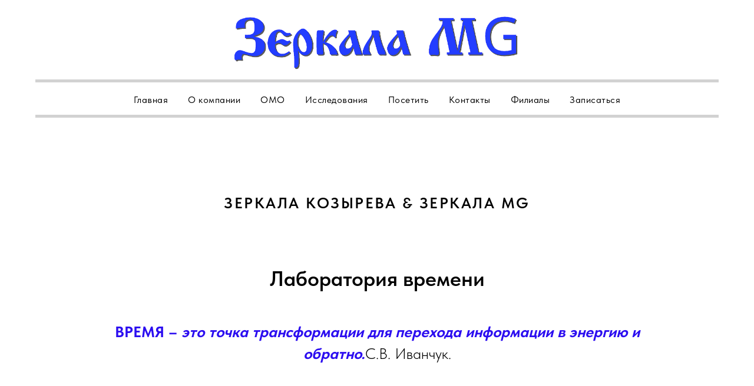

--- FILE ---
content_type: text/html; charset=UTF-8
request_url: https://zerkala-mg.ru/laboratoryoftime
body_size: 23494
content:
<!DOCTYPE html> <html> <head> <meta charset="utf-8" /> <meta http-equiv="Content-Type" content="text/html; charset=utf-8" /> <meta name="viewport" content="width=device-width, initial-scale=1.0" /> <!--metatextblock--> <title>Лаборатория времени компании Зеркала Козырева </title> <meta name="description" content="Лаборатория ВРЕМЕНИ, познание пространства времени. Зеркала Козырева, Зеркала MG." /> <meta name="keywords" content="#зеркалакозырева, #зеркалаmg, #zerkalakozyreva, #kozyrevsmirrors, #visitkozyrevsmirrors, #mgmirrorstovisit, #mgmirrors, #зеркалакозырева, #зеркалаmg, #зеркалаmegagalaxy" /> <meta property="og:url" content="https://zerkala-mg.ru/laboratoryoftime" /> <meta property="og:title" content="Лаборатория ВРЕМЕНИ" /> <meta property="og:description" content="Лаборатория ВРЕМЕНИ, познание пространства времени. Зеркала Козырева, Зеркала MG." /> <meta property="og:type" content="website" /> <meta property="og:image" content="https://static.tildacdn.com/tild6339-6639-4134-a136-653836393962/photo_2024-03-24_13-.jpg" /> <link rel="canonical" href="https://zerkala-mg.ru/laboratoryoftime"> <!--/metatextblock--> <meta name="format-detection" content="telephone=no" /> <meta http-equiv="x-dns-prefetch-control" content="on"> <link rel="dns-prefetch" href="https://ws.tildacdn.com"> <link rel="dns-prefetch" href="https://static.tildacdn.com"> <link rel="shortcut icon" href="https://static.tildacdn.com/tild3739-3636-4263-b463-653831393138/favicon.ico" type="image/x-icon" /> <link rel="apple-touch-icon" href="https://static.tildacdn.com/tild3834-3834-4762-b532-643034353166/_.png"> <link rel="apple-touch-icon" sizes="76x76" href="https://static.tildacdn.com/tild3834-3834-4762-b532-643034353166/_.png"> <link rel="apple-touch-icon" sizes="152x152" href="https://static.tildacdn.com/tild3834-3834-4762-b532-643034353166/_.png"> <link rel="apple-touch-startup-image" href="https://static.tildacdn.com/tild3834-3834-4762-b532-643034353166/_.png"> <meta name="msapplication-TileColor" content="#000000"> <meta name="msapplication-TileImage" content="https://static.tildacdn.com/tild3235-3566-4334-b264-376533626266/__2.png"> <!-- Assets --> <script src="https://neo.tildacdn.com/js/tilda-fallback-1.0.min.js" async charset="utf-8"></script> <link rel="stylesheet" href="https://static.tildacdn.com/css/tilda-grid-3.0.min.css" type="text/css" media="all" onerror="this.loaderr='y';"/> <link rel="stylesheet" href="https://static.tildacdn.com/ws/project5260457/tilda-blocks-page28267290.min.css?t=1769273447" type="text/css" media="all" onerror="this.loaderr='y';" /> <link rel="stylesheet" href="https://static.tildacdn.com/css/tilda-slds-1.4.min.css" type="text/css" media="print" onload="this.media='all';" onerror="this.loaderr='y';" /> <noscript><link rel="stylesheet" href="https://static.tildacdn.com/css/tilda-slds-1.4.min.css" type="text/css" media="all" /></noscript> <link rel="stylesheet" href="https://static.tildacdn.com/css/tilda-cards-1.0.min.css" type="text/css" media="all" onerror="this.loaderr='y';" /> <link rel="stylesheet" href="https://static.tildacdn.com/css/tilda-menusub-1.0.min.css" type="text/css" media="print" onload="this.media='all';" onerror="this.loaderr='y';" /> <noscript><link rel="stylesheet" href="https://static.tildacdn.com/css/tilda-menusub-1.0.min.css" type="text/css" media="all" /></noscript> <link rel="stylesheet" href="https://static.tildacdn.com/css/fonts-tildasans.css" type="text/css" media="all" onerror="this.loaderr='y';" /> <script nomodule src="https://static.tildacdn.com/js/tilda-polyfill-1.0.min.js" charset="utf-8"></script> <script type="text/javascript">function t_onReady(func) {if(document.readyState!='loading') {func();} else {document.addEventListener('DOMContentLoaded',func);}}
function t_onFuncLoad(funcName,okFunc,time) {if(typeof window[funcName]==='function') {okFunc();} else {setTimeout(function() {t_onFuncLoad(funcName,okFunc,time);},(time||100));}}function t_throttle(fn,threshhold,scope) {return function() {fn.apply(scope||this,arguments);};}</script> <script src="https://static.tildacdn.com/js/jquery-1.10.2.min.js" charset="utf-8" onerror="this.loaderr='y';"></script> <script src="https://static.tildacdn.com/js/tilda-scripts-3.0.min.js" charset="utf-8" defer onerror="this.loaderr='y';"></script> <script src="https://static.tildacdn.com/ws/project5260457/tilda-blocks-page28267290.min.js?t=1769273447" charset="utf-8" async onerror="this.loaderr='y';"></script> <script src="https://static.tildacdn.com/js/tilda-lazyload-1.0.min.js" charset="utf-8" async onerror="this.loaderr='y';"></script> <script src="https://static.tildacdn.com/js/tilda-slds-1.4.min.js" charset="utf-8" async onerror="this.loaderr='y';"></script> <script src="https://static.tildacdn.com/js/hammer.min.js" charset="utf-8" async onerror="this.loaderr='y';"></script> <script src="https://static.tildacdn.com/js/tilda-video-1.0.min.js" charset="utf-8" async onerror="this.loaderr='y';"></script> <script src="https://static.tildacdn.com/js/tilda-video-processor-1.0.min.js" charset="utf-8" async onerror="this.loaderr='y';"></script> <script src="https://static.tildacdn.com/js/tilda-cards-1.0.min.js" charset="utf-8" async onerror="this.loaderr='y';"></script> <script src="https://static.tildacdn.com/js/tilda-menusub-1.0.min.js" charset="utf-8" async onerror="this.loaderr='y';"></script> <script src="https://static.tildacdn.com/js/tilda-menu-1.0.min.js" charset="utf-8" async onerror="this.loaderr='y';"></script> <script src="https://static.tildacdn.com/js/tilda-skiplink-1.0.min.js" charset="utf-8" async onerror="this.loaderr='y';"></script> <script src="https://static.tildacdn.com/js/tilda-events-1.0.min.js" charset="utf-8" async onerror="this.loaderr='y';"></script> <script type="text/javascript">window.dataLayer=window.dataLayer||[];</script> <!-- Google Tag Manager --> <script type="text/javascript">(function(w,d,s,l,i){w[l]=w[l]||[];w[l].push({'gtm.start':new Date().getTime(),event:'gtm.js'});var f=d.getElementsByTagName(s)[0],j=d.createElement(s),dl=l!='dataLayer'?'&l='+l:'';j.async=true;j.src='https://www.googletagmanager.com/gtm.js?id='+i+dl;f.parentNode.insertBefore(j,f);})(window,document,'script','dataLayer','GTM-5HQ7FD8');</script> <!-- End Google Tag Manager --> <!-- VK Pixel Code --> <script type="text/javascript" data-tilda-cookie-type="advertising">setTimeout(function(){!function(){var t=document.createElement("script");t.type="text/javascript",t.async=!0,t.src="https://vk.com/js/api/openapi.js?161",t.onload=function(){VK.Retargeting.Init("VK-RTRG-1392662-5BKZh"),VK.Retargeting.Hit()},document.head.appendChild(t)}();},2000);</script> <!-- End VK Pixel Code --> <script type="text/javascript">(function() {if((/bot|google|yandex|baidu|bing|msn|duckduckbot|teoma|slurp|crawler|spider|robot|crawling|facebook/i.test(navigator.userAgent))===false&&typeof(sessionStorage)!='undefined'&&sessionStorage.getItem('visited')!=='y'&&document.visibilityState){var style=document.createElement('style');style.type='text/css';style.innerHTML='@media screen and (min-width: 980px) {.t-records {opacity: 0;}.t-records_animated {-webkit-transition: opacity ease-in-out .2s;-moz-transition: opacity ease-in-out .2s;-o-transition: opacity ease-in-out .2s;transition: opacity ease-in-out .2s;}.t-records.t-records_visible {opacity: 1;}}';document.getElementsByTagName('head')[0].appendChild(style);function t_setvisRecs(){var alr=document.querySelectorAll('.t-records');Array.prototype.forEach.call(alr,function(el) {el.classList.add("t-records_animated");});setTimeout(function() {Array.prototype.forEach.call(alr,function(el) {el.classList.add("t-records_visible");});sessionStorage.setItem("visited","y");},400);}
document.addEventListener('DOMContentLoaded',t_setvisRecs);}})();</script></head> <body class="t-body" style="margin:0;"> <!--allrecords--> <div id="allrecords" class="t-records" data-hook="blocks-collection-content-node" data-tilda-project-id="5260457" data-tilda-page-id="28267290" data-tilda-page-alias="laboratoryoftime" data-tilda-formskey="6cddc8452fb802b0772a201e65260457" data-tilda-lazy="yes" data-tilda-root-zone="com" data-tilda-ts="y" data-tilda-project-country="RU"> <!--header--> <header id="t-header" class="t-records" data-hook="blocks-collection-content-node" data-tilda-project-id="5260457" data-tilda-page-id="26171665" data-tilda-formskey="6cddc8452fb802b0772a201e65260457" data-tilda-lazy="yes" data-tilda-root-zone="com" data-tilda-ts="y" data-tilda-project-country="RU"> <div id="rec422425022" class="r t-rec t-rec_pt_0 t-rec_pb_0" style="padding-top:0px;padding-bottom:0px; " data-animationappear="off" data-record-type="462"> <!-- T462 --> <div id="nav422425022marker"></div> <div id="nav422425022" class="t462 t462__positionstatic " style=" " data-bgcolor-hex="" data-bgcolor-rgba="" data-navmarker="nav422425022marker" data-appearoffset="" data-bgopacity-two="" data-menushadow="" data-menushadow-css="" data-bgopacity="1" data-menu-items-align="center" data-menu="yes"> <div class="t462__maincontainer t462__c12collumns"> <div class="t462__topwrapper" style="height:140px;"> <div class="t462__logowrapper"> <div class="t462__logowrapper2"> <div style="display: block;"> <a href="https://zerkala-mg.ru/kozyrevmirrors"> <img class="t462__imglogo t462__imglogomobile"
src="https://static.tildacdn.com/tild3365-6261-4937-b431-386166663934/noroot.png"
imgfield="img"
style="max-width: 500px; width: 500px;"
alt="Зеркала Козырева"> </a> </div> </div> </div> </div> <div class="t462__linewrapper2"> <div class="t462__linewrapper"> <hr
class="t462__horizontalline t-divider" data-divider-fieldset="color,bordersize,opacity"
style="margin: 0 20px 0 20px; background-color:#222222; height:5px; opacity:0.2;"> </div> </div> <div class="t462__bottomwrapper t462__menualign_center" style="padding: 0 20px; "> <nav class="t462__listwrapper"> <ul role="list" class="t462__list t-menu__list"> <li class="t462__list_item"
style="padding:0 15px 0 0;"> <a class="t-menu__link-item"
href="https://zerkala-mg.ru/" data-menu-submenu-hook="" data-menu-item-number="1">
Главная
</a> </li> <li class="t462__list_item"
style="padding:0 15px;"> <a class="t-menu__link-item"
href="/megagalaxy" data-menu-submenu-hook="" data-menu-item-number="2">
О компании
</a> </li> <li class="t462__list_item"
style="padding:0 15px;"> <a class="t-menu__link-item"
href="/omo" data-menu-submenu-hook="" data-menu-item-number="3">
ОМО
</a> </li> <li class="t462__list_item"
style="padding:0 15px;"> <a class="t-menu__link-item"
href=""
aria-expanded="false" role="button" data-menu-submenu-hook="link_sub4_422425022" data-menu-item-number="4">
Исследования
</a> <div class="t-menusub" data-submenu-hook="link_sub4_422425022" data-submenu-margin="15px" data-add-submenu-arrow=""> <div class="t-menusub__menu"> <div class="t-menusub__content"> <ul role="list" class="t-menusub__list"> <li class="t-menusub__list-item t-name t-name_xs"> <a class="t-menusub__link-item t-name t-name_xs"
href="https://zerkala-mg.ru/researches" data-menu-item-number="4">Исследования</a> </li> <li class="t-menusub__list-item t-name t-name_xs"> <a class="t-menusub__link-item t-name t-name_xs"
href="https://zerkala-mg.ru/doklad" data-menu-item-number="4">Доклады</a> </li> </ul> </div> </div> </div> </li> <li class="t462__list_item"
style="padding:0 15px;"> <a class="t-menu__link-item"
href=""
aria-expanded="false" role="button" data-menu-submenu-hook="link_sub5_422425022" data-menu-item-number="5">
Посетить
</a> <div class="t-menusub" data-submenu-hook="link_sub5_422425022" data-submenu-margin="15px" data-add-submenu-arrow=""> <div class="t-menusub__menu"> <div class="t-menusub__content"> <ul role="list" class="t-menusub__list"> <li class="t-menusub__list-item t-name t-name_xs"> <a class="t-menusub__link-item t-name t-name_xs"
href="https://zerkala-mg.ru/rulevisit"
target="_blank" data-menu-item-number="5">Правила посещения</a> </li> <li class="t-menusub__list-item t-name t-name_xs"> <a class="t-menusub__link-item t-name t-name_xs"
href="https://zerkala-mg.ru/security"
target="_blank" data-menu-item-number="5">Безопасность</a> </li> <li class="t-menusub__list-item t-name t-name_xs"> <a class="t-menusub__link-item t-name t-name_xs"
href="https://zerkala-mg.ru/price"
target="_blank" data-menu-item-number="5">Прайс</a> </li> <li class="t-menusub__list-item t-name t-name_xs"> <a class="t-menusub__link-item t-name t-name_xs"
href="https://zerkala-mg.ru/methods"
target="_blank" data-menu-item-number="5">Методики</a> </li> <li class="t-menusub__list-item t-name t-name_xs"> <a class="t-menusub__link-item t-name t-name_xs"
href="https://zerkala-mg.ru/video"
target="_blank" data-menu-item-number="5">Отзывы</a> </li> <li class="t-menusub__list-item t-name t-name_xs"> <a class="t-menusub__link-item t-name t-name_xs"
href="https://n997064.yclients.com/company/925796/select-services?o=s13986695"
target="_blank" data-menu-item-number="5">Записаться</a> </li> <li class="t-menusub__list-item t-name t-name_xs"> <a class="t-menusub__link-item t-name t-name_xs"
href="https://zerkala-mg.ru/buy"
target="_blank" data-menu-item-number="5">Купить зеркала</a> </li> </ul> </div> </div> </div> </li> <li class="t462__list_item"
style="padding:0 15px;"> <a class="t-menu__link-item"
href="https://zerkala-mg.ru/contactus" data-menu-submenu-hook="" data-menu-item-number="6">
Контакты
</a> </li> <li class="t462__list_item"
style="padding:0 15px;"> <a class="t-menu__link-item"
href=""
aria-expanded="false" role="button" data-menu-submenu-hook="link_sub7_422425022" data-menu-item-number="7">
Филиалы
</a> <div class="t-menusub" data-submenu-hook="link_sub7_422425022" data-submenu-margin="15px" data-add-submenu-arrow=""> <div class="t-menusub__menu"> <div class="t-menusub__content"> <ul role="list" class="t-menusub__list"> <li class="t-menusub__list-item t-name t-name_xs"> <a class="t-menusub__link-item t-name t-name_xs"
href="https://zerkala-mg.com/"
target="_blank" data-menu-item-number="7"> Москва</a> </li> <li class="t-menusub__list-item t-name t-name_xs"> <a class="t-menusub__link-item t-name t-name_xs"
href="https://zerkala-mg.com/almaty"
target="_blank" data-menu-item-number="7">Алматы</a> </li> <li class="t-menusub__list-item t-name t-name_xs"> <a class="t-menusub__link-item t-name t-name_xs"
href="https://zerkala-mg.com/anapa"
target="_blank" data-menu-item-number="7">Анапа</a> </li> <li class="t-menusub__list-item t-name t-name_xs"> <a class="t-menusub__link-item t-name t-name_xs"
href="https://zerkala-mg.com/barnaul"
target="_blank" data-menu-item-number="7">Барнаул</a> </li> <li class="t-menusub__list-item t-name t-name_xs"> <a class="t-menusub__link-item t-name t-name_xs"
href="http://zerkala-mg.com/vladimir"
target="_blank" data-menu-item-number="7">Владимир</a> </li> <li class="t-menusub__list-item t-name t-name_xs"> <a class="t-menusub__link-item t-name t-name_xs"
href="https://zerkala-mg.com/gelendzhik"
target="_blank" data-menu-item-number="7">Геленджик</a> </li> <li class="t-menusub__list-item t-name t-name_xs"> <a class="t-menusub__link-item t-name t-name_xs"
href="https://zerkala-mg.com/ekaterinburg"
target="_blank" data-menu-item-number="7">Екатеринбург</a> </li> <li class="t-menusub__list-item t-name t-name_xs"> <a class="t-menusub__link-item t-name t-name_xs"
href="https://zerkala-mg.com/kaluga"
target="_blank" data-menu-item-number="7">Калуга</a> </li> <li class="t-menusub__list-item t-name t-name_xs"> <a class="t-menusub__link-item t-name t-name_xs"
href="https://zerkala-mg.com/kislovodsk"
target="_blank" data-menu-item-number="7">Кисловодск</a> </li> <li class="t-menusub__list-item t-name t-name_xs"> <a class="t-menusub__link-item t-name t-name_xs"
href="https://zerkala-mg.com/krasnodar"
target="_blank" data-menu-item-number="7">Краснодар</a> </li> <li class="t-menusub__list-item t-name t-name_xs"> <a class="t-menusub__link-item t-name t-name_xs"
href="https://zerkala-mg.com/krasnoyarsk"
target="_blank" data-menu-item-number="7">Красноярск</a> </li> <li class="t-menusub__list-item t-name t-name_xs"> <a class="t-menusub__link-item t-name t-name_xs"
href="https://zerkala-mg.com/krasnayapolyana"
target="_blank" data-menu-item-number="7">Красная поляна</a> </li> <li class="t-menusub__list-item t-name t-name_xs"> <a class="t-menusub__link-item t-name t-name_xs"
href="" data-menu-item-number="7">Люберцы</a> </li> <li class="t-menusub__list-item t-name t-name_xs"> <a class="t-menusub__link-item t-name t-name_xs"
href="https://zerkala-mg.com/makhachkala"
target="_blank" data-menu-item-number="7">Махачкала</a> </li> <li class="t-menusub__list-item t-name t-name_xs"> <a class="t-menusub__link-item t-name t-name_xs"
href="https://zerkala-mg.com/minsk"
target="_blank" data-menu-item-number="7">Минск</a> </li> <li class="t-menusub__list-item t-name t-name_xs"> <a class="t-menusub__link-item t-name t-name_xs"
href="https://zerkala-mg.com/nizhniynovgorod"
target="_blank" data-menu-item-number="7">Нижний Новгород</a> </li> <li class="t-menusub__list-item t-name t-name_xs"> <a class="t-menusub__link-item t-name t-name_xs"
href="https://zerkala-mg.com/novosibirsk"
target="_blank" data-menu-item-number="7">Новосибирск</a> </li> <li class="t-menusub__list-item t-name t-name_xs"> <a class="t-menusub__link-item t-name t-name_xs"
href="https://zerkala-mg.com/odintsovo"
target="_blank" data-menu-item-number="7">Одинцово</a> </li> <li class="t-menusub__list-item t-name t-name_xs"> <a class="t-menusub__link-item t-name t-name_xs"
href="https://zerkala-mg.com/omsk"
target="_blank" data-menu-item-number="7">Омск</a> </li> <li class="t-menusub__list-item t-name t-name_xs"> <a class="t-menusub__link-item t-name t-name_xs"
href="https://zerkala-mg.com/samara"
target="_blank" data-menu-item-number="7">Самара</a> </li> <li class="t-menusub__list-item t-name t-name_xs"> <a class="t-menusub__link-item t-name t-name_xs"
href="https://zerkala-mg.com/tver"
target="_blank" data-menu-item-number="7">Тверь</a> </li> <li class="t-menusub__list-item t-name t-name_xs"> <a class="t-menusub__link-item t-name t-name_xs"
href="https://zerkala-mg.com/tomsk"
target="_blank" data-menu-item-number="7">Томск</a> </li> <li class="t-menusub__list-item t-name t-name_xs"> <a class="t-menusub__link-item t-name t-name_xs"
href="https://zerkala-mg.com/tyumen"
target="_blank" data-menu-item-number="7">Тюмень</a> </li> <li class="t-menusub__list-item t-name t-name_xs"> <a class="t-menusub__link-item t-name t-name_xs"
href="https://zerkala-mg.com/habarovsk"
target="_blank" data-menu-item-number="7">Хабаровск</a> </li> <li class="t-menusub__list-item t-name t-name_xs"> <a class="t-menusub__link-item t-name t-name_xs"
href="https://zerkala-mg.com/yaroslavl"
target="_blank" data-menu-item-number="7">Ярославль</a> </li> <li class="t-menusub__list-item t-name t-name_xs"> <a class="t-menusub__link-item t-name t-name_xs"
href="https://zerkala-mg.com/spb"
target="_blank" data-menu-item-number="7">Санкт Петербург</a> </li> <li class="t-menusub__list-item t-name t-name_xs"> <a class="t-menusub__link-item t-name t-name_xs"
href="https://zerkala-mg.com/astana"
target="_blank" data-menu-item-number="7">Астана</a> </li> </ul> </div> </div> </div> </li> <li class="t462__list_item"
style="padding:0 0 0 15px;"> <a class="t-menu__link-item"
href="https://n997064.yclients.com/company/925796/select-services?o=s13986695" data-menu-submenu-hook="" data-menu-item-number="8">
Записаться
</a> </li> </ul> </nav> </div> <div class="t462__linewrapper2"> <div class="t462__linewrapper"> <hr
class="t462__horizontalline t-divider" data-divider-fieldset="color,bordersize,opacity"
style="margin: 0 20px 0 20px; background-color:#222222; height:5px; opacity:0.2;"> </div> </div> </div> </div> <style>@media screen and (max-width:980px){#rec422425022 .t462__leftcontainer{padding:20px;}}@media screen and (max-width:980px){#rec422425022 .t462__imglogo{padding:20px 0;}}</style> <script>t_onReady(function() {t_onFuncLoad('t_menu__highlightActiveLinks',function() {t_menu__highlightActiveLinks('.t462__list_item a');});});t_onFuncLoad('t_menu__setBGcolor',function() {window.addEventListener('resize',t_throttle(function() {t_menu__setBGcolor('422425022','.t462__list_item a');}));});t_onReady(function() {t_onFuncLoad('t_menu__setBGcolor',function() {t_menu__setBGcolor('422425022','.t462__list_item a');});t_onFuncLoad('t_menu__interactFromKeyboard',function() {t_menu__interactFromKeyboard('422425022');});});</script> <style>#rec422425022 .t-menu__link-item{-webkit-transition:color 0.3s ease-in-out,opacity 0.3s ease-in-out;transition:color 0.3s ease-in-out,opacity 0.3s ease-in-out;}#rec422425022 .t-menu__link-item.t-active:not(.t978__menu-link){color:#000000 !important;}#rec422425022 .t-menu__link-item:not(.t-active):not(.tooltipstered):hover{color:#d8d2d2 !important;}#rec422425022 .t-menu__link-item:not(.t-active):not(.tooltipstered):focus-visible{color:#d8d2d2 !important;}@supports (overflow:-webkit-marquee) and (justify-content:inherit){#rec422425022 .t-menu__link-item,#rec422425022 .t-menu__link-item.t-active{opacity:1 !important;}}</style> <style>#rec422425022{--menusub-text-color:#000000;--menusub-bg:#fff;--menusub-shadow:none;--menusub-radius:0;--menusub-border:none;--menusub-width:150px;--menusub-transition:0.3s ease-in-out;}@media screen and (max-width:980px){#rec422425022 .t-menusub__menu .t-menusub__link-item,#rec422425022 .t-menusub__menu .t-menusub__innermenu-link{color:var(--menusub-text-color) !important;}#rec422425022 .t-menusub__menu .t-menusub__link-item.t-active{color:var(--menusub-text-color) !important;}#rec422425022 .t-menusub__menu .t-menusub__list-item:has(.t-active){background-color:var(--menusub-hover-bg);}}@media screen and (max-width:980px){#rec422425022 .t-menusub__menu-wrapper{background-color:var(--menusub-bg) !important;border-radius:var(--menusub-radius) !important;border:var(--menusub-border) !important;box-shadow:var(--menusub-shadow) !important;overflow:auto;max-width:var(--mobile-max-width);}#rec422425022 .t-menusub__menu-wrapper .t-menusub__content{background-color:transparent !important;border:none !important;box-shadow:none !important;border-radius:0 !important;margin-top:0 !important;}}</style> <script>t_onReady(function() {setTimeout(function(){t_onFuncLoad('t_menusub_init',function() {t_menusub_init('422425022');});},500);});</script> <style> #rec422425022 a.t-menu__link-item{font-size:16px;letter-spacing:0.5px;color:#000000;}</style> </div> <div id="rec422425247" class="r t-rec t-rec_pb_0" style="padding-bottom:0px; " data-animationappear="off" data-record-type="602"> <!-- T602 --> <div class="t602"> <div class="t602__indicator" style="background:#ffffff;top:3px;"></div> </div> <script>t_onReady(function() {t_onFuncLoad('t602_init',function() {t602_init('422425247');});});</script> </div> </header> <!--/header--> <div id="rec617206468" class="r t-rec t-rec_pt_120 t-rec_pb_90" style="padding-top:120px;padding-bottom:90px; " data-record-type="60"> <!-- T050 --> <div class="t050"> <div class="t-container t-align_center"> <div class="t-col t-col_10 t-prefix_1"> <div class="t050__uptitle t-uptitle t-uptitle_sm" field="subtitle"><div style="font-size: 26px;" data-customstyle="yes">Зеркала Козырева &amp; Зеркала MG</div></div> <h1 class="t050__title t-title t-title_xxl" field="title"><div style="font-size: 36px;" data-customstyle="yes">Лаборатория времени</div></h1> <div class="t050__descr t-descr t-descr_xxl" field="descr"><strong style="color: rgb(44, 14, 240);">ВРЕМЯ – <em>это точка трансформации для перехода информации в энергию и обратно.</em></strong>С.В. Иванчук.</div> </div> </div> </div> <style> #rec617206468 .t050__uptitle{text-transform:uppercase;}</style> </div> <div id="rec456699597" class="r t-rec t-rec_pt_30 t-rec_pb_15" style="padding-top:30px;padding-bottom:15px;background-color:#e8cce0; " data-record-type="182" data-bg-color="#e8cce0"> <!-- T167 --> <div class="t167"> <div class="t-container"> <div class="t-prefix_2 t-col t-col_10"> <div class="t-col t-col_5 t167__imgblock" itemscope itemtype="http://schema.org/ImageObject"> <meta itemprop="image" content="https://static.tildacdn.com/tild3937-6237-4030-a363-333535363036/____-_.jpg"><meta itemprop="caption" content="Пространство и время. Зеркала Козырева."> <img class="t167__img t-img"
src="https://thb.tildacdn.com/tild3937-6237-4030-a363-333535363036/-/empty/____-_.jpg" data-original="https://static.tildacdn.com/tild3937-6237-4030-a363-333535363036/____-_.jpg"
imgfield="img" data-tu-max-width="920" data-tu-max-height="920"
alt="Пространство и время. Зеркала Козырева."> <div class="t167__imgdescr t-descr" field="imgdescr" itemprop="description">Пространство и время, понятия первичные.</div> </div> <div class="t-col t-col_8" style="margin:0; float:none; display:inherit;"> <div field="text" class="t167__text t-text t-text_md"><div style="line-height:26px;" data-customstyle="yes"><p style="text-align: center;"><strong style="font-family: Georgia; font-size: 26px;"><em>Пространство и время, </em></strong></p><p style="text-align: center;"><strong style="font-family: Georgia; font-size: 26px;"><em>понятия первичные.</em></strong></p><br /><em style="font-size: 18px; font-family: Georgia;">В общефилософском смысле пространство и время суть формы существования материи.</em><br /><br /><em style="font-size: 18px; font-family: Georgia;">Простейшим понятием, относящимся к пространству и времени, является точка пространства, рассматриваемая в определенный момент времени.</em><br /><br /><em style="font-size: 18px; font-family: Georgia;"><span class="ql-cursor">﻿</span>Чтобы «отметить» точку в пространстве, нужно поместить туда материальное тело достаточно малых размеров. Положение этого тела может быть задано только по отношению к другим материальным телам, ибо никакой «вросшей в пространство» и независимой от материальных тел градусной сетки не существует.</em></div></div> </div> </div> </div> </div> <style> #rec456699597 .t167__imgdescr{text-transform:uppercase;}</style> </div> <div id="rec1354418791" class="r t-rec t-rec_pt_60 t-rec_pb_60" style="padding-top:60px;padding-bottom:60px; " data-record-type="106"> <!-- T004 --> <div class="t004"> <div class="t-container "> <div class="t-col t-col_12 "> <div field="text" class="t-text t-text_md "><div style="font-size: 32px;" data-customstyle="yes"><p style="text-align: center;"><strong>Вазген Геворкян. Время - Энергия. Как работают СПИРАЛЬНЫЕ Зеркала MG во взаимодействии со временем </strong></p></div></div> </div> </div> </div> </div> <div id="rec1354417161" class="r t-rec t-rec_pt_90 t-rec_pb_90" style="padding-top:90px;padding-bottom:90px; " data-record-type="4"> <!-- t121 --> <div class="t121"> <center> <div class="t-width t-width_10"> <div class="t121__wrap-video"> <div class="t-video-lazyload" data-videolazy-load="false" data-blocklazy-id="1354417161" data-videolazy-type="vkvideo" data-videolazy-id="https://vk.com/video-189895512_456239590" data-videolazy-height="540px"> </div> <style>#rec1354417161 .t-video-lazyload{height:540px;}</style> </div> </div> </center> </div> <script type="text/javascript">t_onReady(function() {t_onFuncLoad('t121_init',function() {t121_init('1354417161');});});</script> </div> <div id="rec765518827" class="r t-rec t-rec_pt_90 t-rec_pb_90" style="padding-top:90px;padding-bottom:90px; " data-record-type="248"> <!-- T220 --> <div class="t220"> <div class="t-container "> <div class="t-col t-col_12 "> <div class="t220__textwrapper" style="background-color:#f5f5f5;"> <div style=""> <h2 class="t220__title t-heading t-heading_sm" field="title">Время – загадка мироздания</h2> <div field="text" class="t220__text t-text t-text_md ">Т<span style="line-height: 18px; font-family: Georgia; font-size: 14px;">ысячелетия проходят, а что есть время – остается неизвестным. </span><br /><span style="line-height: 18px; font-family: Georgia; font-size: 14px;">Вряд ли имеется другое такое понятие, в отношении которого сосуществовали бы столь различные и даже взаимоисключающие представления. Вот некоторые из распространенных представлений о времени.</span><br /><ul><li data-list="bullet"><span style="line-height: 18px; font-family: Georgia; font-size: 14px;">Время не существует; оно есть только субъективное ощущение.</span></li><li data-list="bullet"><span style="line-height: 18px; font-family: Georgia; font-size: 14px;">Время – объективная реальность, являющаяся, как и пространство, формой бытия материи.</span></li><li data-list="bullet"><span style="line-height: 18px; font-family: Georgia; font-size: 14px;">Время – лишь удобный способ описания движения тел и происходящих в мире процессов.</span></li><li data-list="bullet"><span style="line-height: 18px; font-family: Georgia; font-size: 14px;">Время – причина движения тел и протекающих процессов.</span></li><li data-list="bullet"><span style="line-height: 18px; font-family: Georgia; font-size: 14px;">Время абсолютно, оно ни от чего не зависит и одинаково для всех систем.</span></li><li data-list="bullet"><span style="line-height: 18px; font-family: Georgia; font-size: 14px;">Время относительно, оно свое для каждой системы.</span></li><li data-list="bullet"><span style="line-height: 18px; font-family: Georgia; font-size: 14px;">Время – мера строго повторяемых (циклических) процессов, которые реализуются только в неизменяющихся системах.</span></li><li data-list="bullet"><span style="line-height: 18px; font-family: Georgia; font-size: 14px;">Время – мера изменчивости систем; в неизменяющихся системах время не течет.</span></li><li data-list="bullet"><span style="line-height: 18px; font-family: Georgia; font-size: 14px;">Время обратимо (поскольку базисные уравнения физики не меняются при изменении знака времени).</span></li><li data-list="bullet"><span style="line-height: 18px; font-family: Georgia; font-size: 14px;">Время существенно необратимо (ибо весь человеческий опыт свидетельствует, что будущее отличается от прошлого, и что кинофильм, пущенный в обратную сторону, во многом не реалистичен).</span></li><li data-list="bullet"><span style="line-height: 18px; font-family: Georgia; font-size: 14px;">Время может быть математически описано как скалярная переменная величина, одинаковым образом меняющаяся во всех точках трехмерного физического пространства.</span></li><li data-list="bullet"><span style="line-height: 18px; font-family: Georgia; font-size: 14px;">Время может быть описано как одно из направлений в четырехмерном многообразии, именуемом пространством-временем, причем это направление, вообще говоря, свое для каждой физической системы.</span></li></ul><span style="line-height: 18px; font-family: Georgia; font-size: 14px;">В общем, ситуация вокруг проблемы времени ныне остается такой же, какой она была еще несколько веков назад. Ее хорошо иллюстрируют слова, приписываемые блаженному Августину, которые звучат примерно так: </span><strong style="line-height: 18px; font-family: Georgia; font-size: 14px;">«Пока я не думаю о времени, я знаю, что есть время, но как только я задумываюсь о нем, я перестаю понимать, что такое время».</strong><br /><span style="line-height: 18px; font-family: Georgia; font-size: 14px;">Ситуация, связанная с понятием времени, осложняется еще и тем обстоятельством, что это понятие широко используется представителями самых разных областей знания (биологами, геологами, историками, филологами, психологами), при этом многие авторы вкладывают в понятие времени свой собственный смысл, зачастую не утруждая себя разъяснением того, что же они понимают под термином «время».</span><br /><span style="line-height: 18px; font-family: Georgia; font-size: 14px;">Рассмотрим некоторые базисные положения, касающиеся времени, которые основаны на достижениях философии и физики, – наук, где проблема времени исследуется наиболее глубоко и подробно.Большинство известных представлений о времени укладываются в две принципиально разные концепции времени – реляционную и субстанциональную. Различаются эти концепции трактовкой взаимоотношения времени и физической материи (к последней относятся вещество и физические поля).Согласно реляционной концепции, в природе нет никакого времени самого по себе, а время – это всего лишь отношение или система отношений между физическими событиями, иначе говоря, время есть специфическое проявление свойств физических тел и происходящих с ними изменений. </span><br /><span style="line-height: 18px; font-family: Georgia; font-size: 14px;">Другая концепция – субстанциональная – наоборот, предполагает, что время представляет собой самостоятельное явление природы, как бы особого рода субстанцию, существующую наряду с пространством, веществом и физическими полями. </span><br /><span style="line-height: 18px; font-family: Georgia; font-size: 14px;">Реляционная концепция времени обычно связывается с именами Аристотеля, Г. В. Лейбница, А. Эйнштейна. Наиболее яркими выразителями субстанциональной концепции времени являются Демокрит, И. Ньютон и из современных ученых – Н. А. Козырев.</span><br /><span style="line-height: 18px; font-family: Georgia; font-size: 14px;">С философской позиции обе концепции времени подробно проанализированы в монографии Молчанова. В этой монографии показано, что каждая из концепций обладает своими достоинствами и недостатками, но при современной степени их разработанности ни одна не описывает всех свойств времени.</span><br /><span style="line-height: 18px; font-family: Georgia; font-size: 14px;">В связи с этим сделан вывод, что никакая из концепций не имеет преимущества перед другой (хотя отмечается все же, что субстанциональная концепция более адекватна материалистическому миропониманию). С позиции физики анализ реляционной и субстанциональной концепций времени проведен в одной из моих статей. В ней сделано заключение о том, что современная физика, включая теорию относительности, также не дает основания для предпочтения какой-либо из этих концепций.</span><br /><span style="line-height: 18px; font-family: Georgia; font-size: 14px;">Между тем, целый ряд принципиальных вопросов, связанных с временем, остается без ответа. Поэтому обе концепции времени нуждаются в дальнейшей проработке. Отметим трудности, стоящие на пути развития этих концепций.</span><br /><span style="line-height: 18px; font-family: Georgia; font-size: 14px;">Сложность построения физической теории времени на основе реляционной концепции состоит в следующем. Поскольку реляционная концепция предполагает, что время полностью определяется физической материей, то в рамках такой теории время должно выражаться через какие-то характеристики процессов, происходящих в физических системах. Но тогда само понятие процесса должно быть определено до введения представления о времени и независимо от него. Однако трудно представить себе, как можно сформулировать определение процесса без обращения к понятию времени, в частности, без использования таких характеристик процесса, как его продолжительность или скорость его протекания. Заметим, что аналогичная ситуация возникла бы и при разработке реляционной концепции пространства. Тут потребовалось бы сформулировать определение физической системы до введения представления о пространстве, то есть без упоминания даже такой простейшей характеристики системы, как ее пространственный размер. Совершенно не ясно, как это можно сделать.</span><br /><span style="line-height: 18px; font-family: Georgia; font-size: 14px;">Существенное затруднение при построении физической теории времени на базе субстанциональной концепции заключается в необходимости ответить на вопрос: «Каким образом временнáя субстанция передает свои свойства физической материи?».</span><br /><span style="line-height: 18px; font-family: Georgia; font-size: 14px;">Автору настоящей статьи не известны работы, в которых успешно преодолевалась бы упомянутая выше трудность, стоящая на пути развития реляционной концепции времени. Исследователи, придерживающиеся такой концепции, как правило, сосредоточивают внимание на описании способов измерения времени и не выясняют детально сущности самого явления времени. </span><br /><strong style="line-height: 18px; font-family: Georgia; font-size: 14px;">Напомним, что термин «время» имеет два разных смысла.</strong><span style="line-height: 18px; font-family: Georgia; font-size: 14px;"> Он обозначает, с одной стороны, определенное явление природы – время-явление, а, с другой стороны, некоторую количественную характеристику этого явления – время-параметр. Поскольку часы, как всякий физический прибор, есть элемент физической материи, то представляется вполне естественным, что может быть построена теория, в которой показания часов, устанавливающие значения времени-параметра, выражаются через какие-то свойства физической материи. Однако даже успешное построение такой теории (которую можно назвать реляционной теорией часов или же реляционной теорией времени-параметра) не означает обязательно справедливости реляционной концепции времени, так как эта теория ничего не говорит о сущности времени-явления. Подчеркнем, повторяя сказанное в статье Левича, что умение измерять какую-либо величину еще не служит гарантией понимания природы описываемого ею физического явления.</span><br /><span style="line-height: 18px; font-family: Georgia; font-size: 14px;">Особенно наглядно это иллюстрирует пример с явлением теплоты: температура тел прекрасно измерялась с помощью термометра как во времена признания существования теплорода, так и после создания молекулярно-кинетической теории вещества. Таким образом, можно утверждать, что реальных успехов в развитии физической теории времени на основе реляционной концепции пока что не достигнуто.В противоположность этому в разработке субстанциональной концепции времени в последние десятилетия наметилось определенное продвижение. </span><br /><strong style="line-height: 18px; font-family: Georgia; font-size: 14px;">Оно связано прежде всего с именем петербургского астрофизика Николая Александровича Козырева (1908–1983).</strong><span style="line-height: 18px; font-family: Georgia; font-size: 14px;"> </span><br /><span style="line-height: 18px; font-family: Georgia; font-size: 14px;">Занимаясь проблемой происхождения звездной энергии, Н. А. Козырев выдвинул гипотезу о наличии у времени наряду с длительностью также других свойств – свойств, благодаря которым время активно воздействует на события мира.Ученый назвал эти свойства физическими или активными, а теорию, описывающую их, причинной механикой (такое название обусловлено тем, что по представлениям ученого физические свойства времени проявляются в причинно-следственных связях).Н. А. Козырев проделал большую теоретическую и экспериментальную работу в развитие своей гипотезы и дополнил ее циклом астрономических наблюдений. Основные результаты этих исследований изложены им в двух десятках публикаций, в большинстве вошедших в сборник избранных трудов ученого.</span><br /><span style="line-height: 18px; font-family: Georgia; font-size: 14px;">К сожалению, Н. А. Козырев не успел завершить разработку своей теории. Ученый указал возможный путь изучения времени и сам прошел значительную его часть. Дальнейшее продвижение по пути, намеченному Н. А. Козыревым, осуществляют последователи ученого. В частности, в одной из моих работ в развитие идей Н. А. Козырева введено представление о пространственно-временной субстанции. Последняя представляет собой четырехмерное многообразие, обладающее геометрией псевдоевклидова пространства Минковского (благодаря этому она удовлетворяет всем положениям теории относительности). Кроме того, субстанция наделена определенными физическими свойствами. В данной модели предполагается, что вещество и поля, образующие наш мир, являются не самостоятельными физическим реальностями, а специфическими структурами такой субстанции (типа сгущений, вихрей и т. п.), в целом же наш мир есть одиночная волна наподобие солитона, распространяющаяся сквозь субстанцию в направлении от прошлого к будущему.</span><br /><span style="line-height: 18px; font-family: Georgia; font-size: 14px;">В рамках данной модели сформулированный выше вопрос о том, каким образом временнáя субстанция передает свои свойства физической материи, разрешается сразу же: поскольку вещество и поля представляют собой особые состояния самой субстанции, то никакой специальной передачи свойств от субстанции к веществу и полям вообще не требуется – эти объекты уже исходно имеют общие с ней свойства. В такой модели получают ясный смысл понятия течения времени и его направленности, легко доказывается утверждение о симметрии мира, аналогичное известной CPT-теореме квантовой теории поля, удается показать, что наблюдающиеся зеркальная асимметрия мира и асимметрия его по отношению к частицам и античастицам могут быть следствиями воздействия на мир пространственно-временной субстанции.Развитием указанных представлений явилось построение модели электрона как структуры, образованной такой субстанцией. Эта модель в точности описывает электромагнитное поле произвольно движущегося заряда (причем без применения уравнений Максвелла).К настоящему времени многие результаты теоретических, лабораторных и астрономических исследований Н. А. Козырева нашли подтверждение и развитие в работах других специалистов, использовавших различные подходы. Некоторые из этих работ опубликованы в коллективной монографии и в двух специальных выпусках журнала «Galilean Electrodynamics».</span><br /><span style="line-height: 18px; font-family: Georgia; font-size: 14px;">Изучению феномена времени посвящена работа Российского междисциплинарного семинара по темпорологии, постоянно действующего на базе Московского государственного университета (руководитель семинара А. П. Левич; материалы семинара размещены в компьютерной сети: </span><a href="https://www.chronos.msu.ru/SEMINAR/rindex.htm#" style="line-height: 18px; font-family: Georgia; font-size: 14px;">www.chronos.msu.ru/SEMINAR/rindex.htm</a><span style="line-height: 18px; font-family: Georgia; font-size: 14px;">).</span><br /><span style="line-height: 18px; font-family: Georgia; font-size: 14px;">Растущий в последние годы поток сообщений об исследованиях, разрабатывающих идеи Н. А. Козырева, свидетельствует о перспективности основанного этим выдающимся ученым направления изучения времени. </span><br /><strong style="line-height: 18px; font-family: Georgia; font-size: 14px;">Вместе с тем, следует признать, что многие проблемы, касающиеся времени, пока еще не решены, и время по-прежнему остается тайной мироздания.</strong></div> </div> </div> </div> </div> </div> </div> <div id="rec852069710" class="r t-rec t-rec_pt_90 t-rec_pb_90" style="padding-top:90px;padding-bottom:90px; " data-record-type="4"> <!-- t121 --> <div class="t121"> <center> <div class="t-width t-width_10"> <div class="t121__wrap-video"> <div class="t-video-lazyload" data-videolazy-load="false" data-blocklazy-id="852069710" data-videolazy-type="rutube" data-videolazy-id="d473b79bfad4efd74461599ee8e71166" data-videolazy-height="540px"> </div> <style>#rec852069710 .t-video-lazyload{height:540px;}</style> </div> </div> </center> </div> <script type="text/javascript">t_onReady(function() {t_onFuncLoad('t121_init',function() {t121_init('852069710');});});</script> </div> <div id="rec765519244" class="r t-rec t-rec_pt_60 t-rec_pb_60" style="padding-top:60px;padding-bottom:60px; " data-record-type="61"> <!-- T051 --> <div class="t051"> <div class="t-container"> <div class="t-col t-col_12 "> <div class="t051__text t-text t-text_md" field="text"><div style="font-size: 16px;" data-customstyle="yes"><p style="text-align: left;"><span style="font-family: Arial;">Николай Александрович Козырев также разрабатывал свою причинную механику (теорию физических свойств времени) долгие годы. </span></p><p style="text-align: left;"><span style="font-family: Arial;">Он еще в довоенные годы поставил перед собой задачу объяснить природу звездной энергии.Н. А. Козырев, как астроном и астрофизик, был хорошо знаком со всеми имевшимися тогда астрономическими данными. На основании детального их анализа он пришел к выводу, </span><strong style="font-family: Arial;">что внутри звезд нет источников энергии.</strong><span style="font-family: Arial;"> </span></p><p style="text-align: left;"><span style="font-family: Arial;">Это он доказал в своей докторской диссертации, которую защитил в апреле 1947 года, через четыре месяца после выхода из 10-ти летнего заключения</span></p><br /><p style="text-align: left;"><span style="font-family: Arial;">Диссертация так и называется: </span><strong style="font-family: Arial;">«Теория внутреннего строения звезд как основа исследования природы звездной энергии». </strong><span style="font-family: Arial;">Кратко результаты диссертации опубликованы в 1948 году в «Вестнике Ленинградского университета», где на нескольких страницах идея очень ясно изложена. Полностью диссертация опубликована двумя частями в 1948 и 1951 годах в «Известиях Крымской астрофизической обсерватории». </span></p><p style="text-align: left;"><span style="font-family: Arial;">Подчеркну, что сделанный Козыревым вывод об отсутствии внутри звезд источников энергии, – не субъективное мнение ученого, а результат строгого расчета, который базируется на модели звезды, построенной ученым на основе анализа всей совокупности известных в то время астрономических данных.</span></p><p style="text-align: left;"><span style="font-family: Arial;">ВОПРОС:</span><strong style="font-family: Arial;"> А звезды все-таки изучаются только по спектральному анализу? Потому что нет же других методов изучения?</strong></p><p style="text-align: left;"><span style="font-family: Arial;">ОТВЕТ: Естественно, звезды изучаются на основе анализа их излучений. При этом исследуется излучение звезд в разных длинах электромагнитных волн, а не только в зоне видимого света. Другой связи, помимо излучения, у нас с ними нет. В настоящее время еще пытаются ловить гравитационные волны, но пока что полученные результаты мало информативны. Так вот, на основании наблюдательных данных, анализируя их, Николай Александрович пришел к выводу, что звезды светят так, как будто они просто остывают. Они излучают столько энергии, сколько могут излучить. Так было бы, если бы они были вначале нагреты, а потом остывали. Вот, к примеру, вы нагрели утюг на углях, как раньше это делали, поставили на стол, и он постепенно остывает и излучает тепло. Дело в том, что если бы внутри звезд был источник энергии, то зависимость между светимостью, массой и радиусом у стационарных звезд отличалась бы от наблюдаемой.</span></p><p style="text-align: left;"><strong>ВОПРОС</strong><strong style="font-family: Arial;">: То есть звезда – это реально просто остывающее тело?</strong></p><p style="text-align: left;"><span style="font-family: Arial;">ОТВЕТ: Звезды излучают так, как будто они просто остывают, чего быть не может потому, что они тогда давно бы уже все потухли.</span></p><p style="text-align: left;"><strong style="font-family: Arial;">ВОПРОС: Вот это и есть тот самый парадокс!</strong></p><p style="text-align: left;"><span style="font-family: Arial;">ОТВЕТ: Даже если бы звезды были намного горячее, скажем, на миллионы градусов, то время остывания было бы значительно больше, но все равно не на те миллиарды лет, которые они существуют.</span></p><p style="text-align: left;"><span style="font-family: Arial;">Доказанное Н. А. Козыревым отсутствие внутри звезд источников энергии означает, что звезды черпают энергию извне. </span></p><p style="text-align: left;"><strong style="font-family: Arial;">Откуда же берется эта энергия?</strong><span style="font-family: Arial;"> </span></p><p style="text-align: left;"><span style="font-family: Arial;">Козырев рассуждал следующим образом. Поскольку звезды светят везде во Вселенной, то, значит, источник этой энергии должен быть столь же всеобщим, как сама Вселенная. Самое общее, что есть во Вселенной, – это пространство и время. Поэтому ученый высказал гипотезу, что источником энергии звезд служит текущее Время, а звезды перерабатывают эту энергию в электромагнитное излучение. Много лет ученый разрабатывал свою гипотезу, проводил лабораторные опыты и астрономические наблюдения. </span></p><p style="text-align: left;"><span style="font-family: Arial;">В результате им была создана причинная механика (теория физических свойств времени).</span></p><br /><p style="text-align: left;">Источник: https://russculture.ru/2024/05/11/lavrentii-shihobalov-o-fundamentalnoi-nauke/</p></div></div> </div> </div> </div> </div> <div id="rec673701837" class="r t-rec t-rec_pt_90 t-rec_pb_90" style="padding-top:90px;padding-bottom:90px; " data-record-type="259"> <!-- T230 --> <div class="t230"> <div class="t-container"> <div class="t-col t-col_6"> <div class="t230__text t-text t-text_md"
field="text"> <div style="font-size: 16px;" data-customstyle="yes"><span style="font-family: Georgia;">Коллега Влаиль Петровича Казначеева - </span><strong style="font-family: Georgia;">Анна Мокшанцева</strong><span style="font-family: Georgia;"> поведала простым языком историю и концепцию взаимодействия и взаимосвязи времени как объекта.</span><br /><br /><span style="font-family: Georgia;">Зеркало Козырева — конструкция, представляющая собой металлические, обычно из алюминиевых сплавов, поверхности, часто цилиндрической формы.</span><br /><span style="font-family: Georgia;">По мнению исследователей паранормальных явлений в пространстве такого зеркала изменяется течение времени, а помещённые туда люди могут испытывать аномальные психофизические ощущения.</span><br /><span style="font-family: Georgia;">Конструкция названа по имени советского астрофизика Николая Козырева, автора Причинной механики. Термин «Зеркало Козырева» был введён в употребление уже после смерти Н. А. Козырева академиком Влаилем Казначеевым.</span><br /><span style="font-family: Georgia;">Сегодня зеркала Козырева находят применение в области нетрадиционных экспериментов.</span></div> </div> </div> <div class="t-col t-col_6"> <div class="t230__video-content"> <div class="t230__wrap-video"> <div class="t-video-lazyload" data-videolazy-load="false" data-blocklazy-id="673701837" data-videolazy-type="rutube" data-videolazy-id="b68eacd431c10db67ae5e4850a7ab96a"> </div> </div> <div class="t230__video-title t-descr" field="imgtitle">Анна МОКШАНЦЕВА</div> <div class="t230__video-descr t-descr" field="imgdescr"><div style="font-size: 18px;" data-customstyle="yes"><span style="font-family: TildaSans;">Время и Зеркала Козырева. Где взаимосвязи?</span></div></div> </div> </div> </div> </div> <script type="text/javascript">t_onReady(function() {t_onFuncLoad('t230_init',function() {t230_init('673701837');});});</script> </div> <div id="rec456699598" class="r t-rec t-rec_pt_15" style="padding-top:15px; " data-record-type="215"> <a name="about" style="font-size:0;"></a> </div> <div id="rec456699600" class="r t-rec t-rec_pt_0 t-rec_pb_0" style="padding-top:0px;padding-bottom:0px; " data-record-type="215"> <a name="service" style="font-size:0;"></a> </div> <div id="rec457272676" class="r t-rec t-rec_pt_0 t-rec_pb_0" style="padding-top:0px;padding-bottom:0px; " data-record-type="278"> <!-- t257 --> <div class="t257"> <div class="t-container"> <div class="t-row"> <div class="t-col t-col_12 "> <div class="t257__wrapper" style="background:#ededed;"> <div class="t257__icon" style="color: #c4c4c4;">“</div> <div class="t257__text t-text t-text_md" field="text"><div style="font-size:18px;" data-customstyle="yes"><span style="font-family: Georgia;">Пока что время - явно выдуманная единица.</span></div></div> <div class="t257__author t-text" field="authorname"><strong>—</strong> Чижевский А.Л. Беседа о времени / "Невтон", № 1, 2001, с. 9</div> </div> </div> </div> </div> </div> <style> #rec457272676 .t257__text{font-size:18px;line-height:1;color:#171515;padding-top:1px;padding-bottom:1px;}#rec457272676 .t257__author{font-size:14px;line-height:1;padding-top:1px;padding-bottom:1px;}</style> </div> <div id="rec457273272" class="r t-rec t-rec_pt_15 t-rec_pb_0" style="padding-top:15px;padding-bottom:0px; " data-record-type="278"> <!-- t257 --> <div class="t257"> <div class="t-container"> <div class="t-row"> <div class="t-col t-col_12 "> <div class="t257__wrapper" style="background:#ededed;"> <div class="t257__icon" style="color: #c4c4c4;">“</div> <div class="t257__text t-text t-text_md" field="text"><div style="font-size:18px;" data-customstyle="yes"><span style="font-family: Georgia;">В нынешнем естествознании время – исходное и неопределяемое понятие.</span></div></div> <div class="t257__author t-text" field="authorname"><strong>—</strong> Левич А. П. Время в бытии естественных систем // Анализ систем на пороге XXI века. М.: Интеллект, 1997. С. 48–59.</div> </div> </div> </div> </div> </div> <style> #rec457273272 .t257__text{font-size:18px;line-height:1;padding-top:1px;padding-bottom:1px;}#rec457273272 .t257__author{font-size:14px;line-height:1;padding-top:1px;padding-bottom:1px;}</style> </div> <div id="rec457273774" class="r t-rec t-rec_pt_15 t-rec_pb_0" style="padding-top:15px;padding-bottom:0px; " data-record-type="278"> <!-- t257 --> <div class="t257"> <div class="t-container"> <div class="t-row"> <div class="t-col t-col_12 "> <div class="t257__wrapper" style="background:#ededed;"> <div class="t257__icon" style="color: #c4c4c4;">“</div> <div class="t257__text t-text t-text_md" field="text"><div style="font-size:18px;" data-customstyle="yes"><span style="font-family: Georgia;">Что такое время? Время не существует; время есть цифры, время (это) есть: отношение бытия к небытию.</span></div></div> <div class="t257__author t-text" field="authorname"><strong>—</strong> Достоевский Ф.М., «Преступление и наказание». Цитирование Р.Г. Назиров Глава II. ВРЕМЯ В РОМАНАХ ДОСТОЕВСКОГО. С 18.</div> </div> </div> </div> </div> </div> <style> #rec457273774 .t257__text{font-size:18px;line-height:1;padding-top:1px;padding-bottom:1px;}#rec457273774 .t257__author{font-size:14px;line-height:1;padding-top:1px;padding-bottom:1px;}</style> </div> <div id="rec457274255" class="r t-rec t-rec_pt_15 t-rec_pb_0" style="padding-top:15px;padding-bottom:0px; " data-record-type="278"> <!-- t257 --> <div class="t257"> <div class="t-container"> <div class="t-row"> <div class="t-col t-col_12 "> <div class="t257__wrapper" style="background:#ededed;"> <div class="t257__icon" style="color: #c4c4c4;">“</div> <div class="t257__text t-text t-text_md" field="text"><div style="font-size:18px;" data-customstyle="yes"><span style="font-family: Georgia;">Что такое время – не знает никто, однако измерять его люди научились.</span></div></div> <div class="t257__author t-text" field="authorname"><strong>—</strong> Гумилев Л. Н. Этногенез и биосфера Земли. Ленинград: Гидрометиздат, 1990. С. 96.</div> </div> </div> </div> </div> </div> <style> #rec457274255 .t257__text{font-size:18px;line-height:1;padding-top:1px;padding-bottom:1px;}#rec457274255 .t257__author{font-size:14px;line-height:1;padding-top:1px;padding-bottom:1px;}</style> </div> <div id="rec456699601" class="r t-rec t-rec_pt_45 t-rec_pb_15" style="padding-top:45px;padding-bottom:15px;background-color:#f2f2f2; " data-animationappear="off" data-record-type="686" data-bg-color="#f2f2f2"> <!-- t686 --> <div class="t686" data-tile-ratio="0.83333333333333"> <div class="t-section__container t-container t-container_flex"> <div class="t-col t-col_12 "> <div
class="t-section__title t-title t-title_xs t-align_center t-margin_auto"
field="btitle">
Исследования ВРЕМЕНИ
</div> <div
class="t-section__descr t-descr t-descr_xl t-align_center t-margin_auto"
field="bdescr"> <em style="background-color: rgb(255, 255, 255);">"Время - самое драгоценное из всех средств."</em> </div> </div> </div> <style>.t-section__descr {max-width:560px;}#rec456699601 .t-section__title {margin-bottom:40px;}#rec456699601 .t-section__descr {margin-bottom:90px;}@media screen and (max-width:960px) {#rec456699601 .t-section__title {margin-bottom:20px;}#rec456699601 .t-section__descr {margin-bottom:60px;}}</style> <div class="t686__container t-card__container t-container" data-columns-in-row="3"> <div class="t-card__col t-card__col_withoutbtn t-col t-col_4 t-align_center "> <div class="t686__table" style="height:300px;"> <div class="t686__cell t-align_center t-valign_middle"> <div class="t686__bg t686__animation_fast t686__bg_animated t-bgimg" data-original="https://static.tildacdn.com/tild3034-3166-4538-b465-663561356566/__.jpg"
bgimgfield="li_img__1509721207453"
style="background-image:url('https://thb.tildacdn.com/tild3034-3166-4538-b465-663561356566/-/resizeb/20x/__.jpg');"
role="img" aria-label="ИНФОРМАЦИЯ. ЗЕРКАЛА КОЗЫРЕВА" itemscope itemtype="http://schema.org/ImageObject"> <meta itemprop="image" content="https://static.tildacdn.com/tild3034-3166-4538-b465-663561356566/__.jpg"><meta itemprop="caption" content="ИНФОРМАЦИЯ. ЗЕРКАЛА КОЗЫРЕВА"> </div> <div class="t686__overlay t686__animation_fast" style="background-image: linear-gradient(to bottom, rgba(37,43,0,0.50), rgba(97,34,0,0.50));"></div> <div class="t686__textwrapper t686__animation_fast "> <div class="t686__textwrapper__content"> <div class="t686__inner-wrapper"> <div class="t-card__title t-name t-name_xl" field="li_title__1509721207453">
ИНФОРМАЦИЯ
</div> </div> </div> </div> </div> </div> </div> <div class="t-card__col t-card__col_withoutbtn t-col t-col_4 t-align_center "> <div class="t686__table" style="height:300px;"> <div class="t686__cell t-align_center t-valign_middle"> <div class="t686__bg t686__animation_fast t686__bg_animated t-bgimg" data-original="https://static.tildacdn.com/tild3866-6663-4232-b339-383231663933/__.jpg"
bgimgfield="li_img__1494497749748"
style="background-image:url('https://thb.tildacdn.com/tild3866-6663-4232-b339-383231663933/-/resizeb/20x/__.jpg');"
role="img" aria-label="РЕСУРС. ЗЕРКАЛА КОЗЫРЕВА" itemscope itemtype="http://schema.org/ImageObject"> <meta itemprop="image" content="https://static.tildacdn.com/tild3866-6663-4232-b339-383231663933/__.jpg"><meta itemprop="caption" content="РЕСУРС. ЗЕРКАЛА КОЗЫРЕВА"> </div> <div class="t686__overlay t686__animation_fast" style="background-image: linear-gradient(to bottom, rgba(37,43,0,0.50), rgba(97,34,0,0.50));"></div> <div class="t686__textwrapper t686__animation_fast "> <div class="t686__textwrapper__content"> <div class="t686__inner-wrapper"> <div class="t-card__title t-name t-name_xl" field="li_title__1494497749748">
РЕСУРС
</div> </div> </div> </div> </div> </div> </div> <div class="t-card__col t-card__col_withoutbtn t-col t-col_4 t-align_center "> <div class="t686__table" style="height:300px;"> <div class="t686__cell t-align_center t-valign_middle"> <div class="t686__bg t686__animation_fast t686__bg_animated t-bgimg" data-original="https://static.tildacdn.com/tild6361-3366-4839-b537-656335303635/__.jpg"
bgimgfield="li_img__1494498239096"
style="background-image:url('https://thb.tildacdn.com/tild6361-3366-4839-b537-656335303635/-/resizeb/20x/__.jpg');"
role="img" aria-label="ЭНЕРГИЯ. ЗЕРКАЛА КОЗЫРЕВА" itemscope itemtype="http://schema.org/ImageObject"> <meta itemprop="image" content="https://static.tildacdn.com/tild6361-3366-4839-b537-656335303635/__.jpg"><meta itemprop="caption" content="ЭНЕРГИЯ. ЗЕРКАЛА КОЗЫРЕВА"> </div> <div class="t686__overlay t686__animation_fast" style="background-image: linear-gradient(to bottom, rgba(37,43,0,0.50), rgba(97,34,0,0.50));"></div> <div class="t686__textwrapper t686__animation_fast "> <div class="t686__textwrapper__content"> <div class="t686__inner-wrapper"> <div class="t-card__title t-name t-name_xl" field="li_title__1494498239096">
ЭНЕРГИЯ
</div> </div> </div> </div> </div> </div> </div> </div> </div> <script type="text/javascript">t_onReady(function() {t_onFuncLoad('t686_init',function() {t686_init('456699601');});});</script> </div> <div id="rec540424277" class="r t-rec t-rec_pt_90 t-rec_pb_90" style="padding-top:90px;padding-bottom:90px; " data-record-type="239"> <!-- T210 --> <div class="t210"> <div class="t-container"> <div class="t-col t-col_10 t-prefix_2"> <div class="t-col t-col_5 t210__descrblock"> <div class="t-divider t210__line" style=""></div> <div class="t210__descr t-text-impact t-text-impact_sm" field="descr"><div style="font-size: 18px;" data-customstyle="yes"><strong style="font-family: Georgia; background-color: rgb(255, 255, 255);">Время - это самый дорогой ресурс в нашем мире, потому что его нельзя вернуть или восстановить. То что было вчера уже никак не вернуть, а это ведь наше время. Оно прошло и его нет, и с каждой секундой его остается всё меньше и меньше.</strong></div></div> </div> <div class="t-col t-col_8" style="margin:0; float:none; display:inherit;"> <div class="t210__text t-text t-text_md" field="text"><strong style="font-weight: 500;">Научитесь ценить свое время. </strong><br /><strong style="font-weight: 500;">Оно рано или поздно закончится. </strong><br /><strong style="font-weight: 500;">Тратьте каждую секунду своей жизни с пользой. </strong><br /><br /><strong style="font-weight: 500;">Время это ваш лучший капитал для инвестиций. </strong><br /><strong style="font-weight: 500;">Инвестируйте его грамотно, и не тратьте его на разную ерунду. То что ты делаешь сегодня определяет то каким ты будешь завтра.</strong></div> </div> </div> </div> </div> </div> <div id="rec600742219" class="r t-rec t-rec_pt_120 t-rec_pb_135" style="padding-top:120px;padding-bottom:135px;background-color:#efefef; " data-animationappear="off" data-record-type="650" data-bg-color="#efefef"> <!-- T650 --> <div class="t650"> <div class="t-section__container t-container t-container_flex"> <div class="t-col t-col_12 "> <div
class="t-section__title t-title t-title_xs t-align_center t-margin_auto"
field="btitle">
Концепции времени
</div> </div> </div> <style>.t-section__descr {max-width:560px;}#rec600742219 .t-section__title {margin-bottom:90px;}#rec600742219 .t-section__descr {}@media screen and (max-width:960px) {#rec600742219 .t-section__title {margin-bottom:75px;}}</style> <div class="t650__container t-card__container t-container" data-columns-in-row="3" style=""> <div class="t-card__col t-col t-col_4 t-align_left"> <div class="t650__inner-col" style="background-color:#ffffff;"> <div class="t650__text"> <div class="t-card__title t-name t-name_lg t650__bottommargin" field="li_title__1489140981614"> <a
href="https://www.mega-galaxy.pro/f/koncepciya_vremeni_v_filosofii_abergsona.pdf"
class="t-card__link"
id="cardtitle1_600742219"
aria-labelledby="cardtitle1_600742219 cardbtn1_600742219">
В философии А.Бергсона 
</a> </div> <div class="t-card__descr t-text t-text_sm" field="li_descr__1489140981614"> <div style="line-height:16px;" data-customstyle="yes"><span style="font-size: 14px; font-family: TildaSans;">Новиков Юрий Юрьевич, доктор философии, декан факультета Института Русского предпринимательства, руководитель отдела Института ноосферных исследований и разработок Международного экологического фонда, исполнительный директор Российско-французского проекта «Ноосферный мост», член бюро секции «Философские проблемы ноосферы» Российского философского общества.</span> </div> </div> </div> <div class="t650__btn-container"> <div class="t-card__btntext-wrapper"> <div
class="t-btntext t-btntext_type_button t-btntext_xs t-card__btn-text"
type="button"
id="cardbtn1_600742219" data-lid="1489140981614"><span class="t-btntext__text">Подробнее...</span> <style>#rec600742219 .t-btntext.t-btntext_type_button {color:#ff8562;--border-width:0px;border-style:none !important;box-shadow:none !important;font-weight:400;transition-duration:0.2s;transition-property:background-color,color,border-color,box-shadow,opacity,transform,gap;transition-timing-function:ease-in-out;}</style></div> </div> </div> </div> </div> <div class="t-card__col t-col t-col_4 t-align_left"> <div class="t650__inner-col" style="background-color:#ffffff;"> <div class="t650__text"> <div class="t-card__title t-name t-name_lg t650__bottommargin" field="li_title__1489140989639"> <a
href="https://www.mega-galaxy.pro/f/vremya_i_chelovek.pdf"
class="t-card__link"
id="cardtitle2_600742219"
aria-labelledby="cardtitle2_600742219 cardbtn2_600742219">
ВРЕМЯ И ЧЕЛОВЕК
</a> </div> <div class="t-card__descr t-text t-text_sm" field="li_descr__1489140989639"> <div style="font-size:14px;line-height:16px;" data-customstyle="yes"><span style="font-family: TildaSans;">В тематический сборник «Время и человек (Человек в пространстве концептуальных времен)» включены работы философов и ученых, проводящих исследования в области изучения проблемы времени в философии и науке. Сборник адресован, прежде всего, ученым и философам, работающим в данных направлениях, а также всем читателям, интересующимся современным состоянием работ по изучению проблемы времени.</span></div> </div> </div> <div class="t650__btn-container"> <div class="t-card__btntext-wrapper"> <div
class="t-btntext t-btntext_type_button t-btntext_xs t-card__btn-text"
type="button"
id="cardbtn2_600742219" data-lid="1489140989639"><span class="t-btntext__text">Подробнее...</span> <style>#rec600742219 .t-btntext.t-btntext_type_button {color:#ff8562;--border-width:0px;border-style:none !important;box-shadow:none !important;font-weight:400;transition-duration:0.2s;transition-property:background-color,color,border-color,box-shadow,opacity,transform,gap;transition-timing-function:ease-in-out;}</style></div> </div> </div> </div> </div> <div class="t-card__col t-col t-col_4 t-align_left"> <div class="t650__inner-col" style="background-color:#ffffff;"> <div class="t650__text"> <div class="t-card__title t-name t-name_lg t650__bottommargin" field="li_title__1489140994564"> <a
href="https://www.mega-galaxy.pro/f/interpretaciya_koncepcii_vremeni.pdf"
class="t-card__link"
id="cardtitle3_600742219"
aria-labelledby="cardtitle3_600742219 cardbtn3_600742219">
КОНЦЕПЦИЯ ВРЕМЕНИ Н. А. КОЗЫРЕВА
</a> </div> <div class="t-card__descr t-text t-text_sm" field="li_descr__1489140994564"> <div style="font-size:14px;line-height:16px;" data-customstyle="yes"><span style="font-family: TildaSans;">Обзор работ Н. А. Козырева и его последователей выполнен с позиции субстанциональной концепции времени. Обзор содержит описание опытов по детектированию гипотетического «потока времени» с помощью крутильных весов, резисторов, фотоэлементов, пьезоэлементов, ртутных термометров, термопары, химических реакций, неупругого взаимодействия твердых тел, гироскопов, микроорганизмов, высших растений.</span></div> </div> </div> <div class="t650__btn-container"> <div class="t-card__btntext-wrapper"> <div
class="t-btntext t-btntext_type_button t-btntext_xs t-card__btn-text"
type="button"
id="cardbtn3_600742219" data-lid="1489140994564"><span class="t-btntext__text">Подробнее...</span> <style>#rec600742219 .t-btntext.t-btntext_type_button {color:#ff8562;--border-width:0px;border-style:none !important;box-shadow:none !important;font-weight:400;transition-duration:0.2s;transition-property:background-color,color,border-color,box-shadow,opacity,transform,gap;transition-timing-function:ease-in-out;}</style></div> </div> </div> </div> </div> </div> </div> <script type="text/javascript">t_onReady(function() {t_onFuncLoad('t650_init',function() {t650_init('600742219');});});</script> <style>#rec600742219 .t650__inner-col {box-shadow:0px 0px 10px rgba(0,0,0,0.1);}</style> <style>#rec600742219 .t650 .t650__inner-col:hover,#rec600742219 .t650 .t-focusable .t650__inner-col,#rec600742219 .t650 .t-card__col_btnfocusable .t650__inner-col {box-shadow:0px 10px 10px rgba(0,0,0,0.1) !important;}</style> <style> #rec600742219 .t650__inner-col{border-radius:5px;}</style> </div> <div id="rec592255623" class="r t-rec t-rec_pt_105 t-rec_pb_105" style="padding-top:105px;padding-bottom:105px; " data-record-type="1061"> <!-- T1061 --> <div class="t1061" data-display-changed="true"> <div class="t-container t-container_flex"> <div class="t-col t-col_6"> <div class="t1061__wrap-video"> <div class="t-video-lazyload" data-videolazy-load="false" data-blocklazy-id="592255623" data-videolazy-type="youtube" data-videolazy-id="slIYq9IybFo"> </div> </div> </div> <div class="t-col t-col_6"> <div class="t1061__wrap-video"> <div class="t-video-lazyload" data-videolazy-load="false" data-blocklazy-id="592255623" data-videolazy-type="youtube" data-videolazy-id="ZtD-uNc_mL8"> </div> </div> </div> </div> </div> <script type="text/javascript">t_onReady(function() {t_onFuncLoad('t1061_init',function() {t1061_init('592255623');});});</script> </div> <div id="rec456699604" class="r t-rec" style=" " data-record-type="215"> <a name="contact" style="font-size:0;"></a> </div> <!--footer--> <footer id="t-footer" class="t-records" data-hook="blocks-collection-content-node" data-tilda-project-id="5260457" data-tilda-page-id="26200058" data-tilda-formskey="6cddc8452fb802b0772a201e65260457" data-tilda-lazy="yes" data-tilda-root-zone="com" data-tilda-ts="y" data-tilda-project-country="RU"> <div id="rec422846217" class="r t-rec t-rec_pt_45 t-rec_pb_45" style="padding-top:45px;padding-bottom:45px;background-color:#ebebeb; " data-animationappear="off" data-record-type="977" data-bg-color="#ebebeb"> <!-- t977 --> <div class="t977"> <div class="t-container t-align_left t977__wrapper"> <div class="t977__col t977__col_left"> <a class="t977__logo-link" href="https://zerkala-kozyreva.ru/" target="_blank"> <img class="t977__logo t-img"
src="https://thb.tildacdn.com/tild6634-6436-4065-b133-376361653634/-/empty/__2.png" data-original="https://static.tildacdn.com/tild6634-6436-4065-b133-376361653634/__2.png"
imgfield="img"
alt="Зеркало Козырева"> </a> <div class="t977__text t-text" style="margin-top: 30px;" field="text"><div style="font-size: 16px;" data-customstyle="yes"><p style="text-align: left;"><strong style="color: rgb(18, 17, 17); font-family: Georgia;">Зеркала MG</strong><span style="color: rgb(18, 17, 17); font-family: Georgia;"> #</span><span style="font-family: Georgia;">Зеркала Козырева#</span></p><strong style="color: rgb(237, 14, 14); font-family: TildaSans; font-size: 16px;">© Иванчук С. В. 2014 </strong><br /><p style="text-align: left;"><strong style="color: rgb(237, 14, 14); font-family: TildaSans; font-size: 16px;">Авторское право № 946114</strong></p><p style="text-align: left;"><strong style="color: rgb(237, 14, 14); font-family: TildaSans; font-size: 16px;">Авторское право № 946116</strong></p></div></div> </div> <div class="t977__col_center t977__menu"> <div class="t977__col-inner t977__col-inner_small"> <div class="t977__descr t-descr" field="descr"><div style="font-size:14px;" data-customstyle="yes"><ul><li style="color: rgb(0, 0, 0);"><a href="https://zerkala-mg.ru/" style="color: rgb(0, 0, 0);">Главная</a></li><li style="color: rgb(0, 0, 0);"><a href="https://zerkala-mg.ru/megagalaxy" style="color: rgb(0, 0, 0);">О Компании</a></li><li style="color: rgb(0, 0, 0);"><a href="https://zerkala-mg.ru/certificate" style="color: rgb(0, 0, 0);">Сертификаты</a></li></ul></div></div> </div> <div class="t977__col-inner t977__col-inner_small"> <div class="t977__descr t-descr" field="descr2"><div style="font-size:14px;" data-customstyle="yes"><ul><li style="color: rgb(0, 0, 0);"><a href="https://zerkala-mg.ru/kozyrevmirrors" style="color: rgb(0, 0, 0);">Зеркала Козырева</a></li><li style="color: rgb(0, 0, 0);"><a href="https://zerkala-mg.ru/history" style="color: rgb(0, 0, 0);">История</a></li><li>Литература</li></ul></div></div> </div> <div class="t977__col-inner t977__col-inner_small"> <div class="t977__descr t-descr" field="descr3"><div style="font-size:14px;" data-customstyle="yes"><ul><li style="color: rgb(0, 0, 0);"><a href="https://zerkala-mg.ru/" style="color: rgb(0, 0, 0);">Зеркала MG</a></li><li style="color: rgb(0, 0, 0);"><a href="https://zerkala-mg.ru/security" style="color: rgb(0, 0, 0);">Безопасность</a></li><li style="color: rgb(0, 0, 0);"><a href="https://zerkala-mg.ru/researchhistory" style="color: rgb(0, 0, 0);">История исследований</a></li><li style="color: rgb(0, 0, 0);"><a href="https://zerkala-mg.ru/methods" style="color: rgb(0, 0, 0);">Методики</a></li></ul></div></div> </div> <div class="t977__col-inner t977__col-inner_small"> <div class="t977__descr t-descr" field="descr4"><div style="font-size:14px;" data-customstyle="yes"><ul><li>Исследования</li><li style="color: rgb(0, 0, 0);"><a href="https://zerkala-mg.ru/contactus" style="color: rgb(0, 0, 0);">Контакты</a></li><li style="color: rgb(0, 0, 0);"><a href="https://zerkala-mg.ru/news" style="color: rgb(0, 0, 0);">Новости</a></li><li style="color: rgb(0, 0, 0);"><a href="https://zerkala-mg.ru/publications" style="color: rgb(0, 0, 0);">Публикации</a></li></ul></div></div> </div> </div> <div class="t977__col t977__col_right"> <div class="t977__socials t977__socials_small"> <div class="t-sociallinks"> <ul role="list" class="t-sociallinks__wrapper" aria-label="Social media links"> <!-- new soclinks --><li class="t-sociallinks__item t-sociallinks__item_facebook"><a href="https://google.com" target="_blank" rel="nofollow" aria-label="facebook" style="width: 33px; height: 33px;"><svg class="t-sociallinks__svg" role="presentation" width=33px height=33px viewBox="0 0 100 100" fill="none" xmlns="http://www.w3.org/2000/svg"> <path fill-rule="evenodd" clip-rule="evenodd" d="M50 100c27.6142 0 50-22.3858 50-50S77.6142 0 50 0 0 22.3858 0 50s22.3858 50 50 50Zm3.431-73.9854c-2.5161.0701-5.171.6758-7.0464 2.4577-1.5488 1.4326-2.329 3.5177-2.5044 5.602-.0534 1.4908-.0458 2.9855-.0382 4.4796.0058 1.1205.0115 2.2407-.0085 3.3587-.6888.005-1.3797.0036-2.0709.0021-.9218-.0019-1.8441-.0038-2.7626.0096 0 .8921.0013 1.7855.0026 2.6797.0026 1.791.0052 3.5853-.0026 5.3799.9185.0134 1.8409.0115 2.7627.0096.6912-.0015 1.382-.0029 2.0708.0021.0155 3.5565.0127 7.1128.0098 10.669-.0036 4.4452-.0072 8.8903.0252 13.3354 1.8903-.0134 3.7765-.0115 5.6633-.0095 1.4152.0014 2.8306.0028 4.2484-.0022.0117-4.0009.0088-7.9986.0058-11.9963-.0029-3.9979-.0058-7.9957.0059-11.9964.9533-.005 1.9067-.0036 2.86-.0021 1.2713.0019 2.5425.0038 3.8137-.0096.396-2.679.7335-5.3814.9198-8.0947-1.2576-.0058-2.5155-.0058-3.7734-.0058-1.2578 0-2.5157 0-3.7734-.0059 0-.4689-.0007-.9378-.0014-1.4066-.0022-1.4063-.0044-2.8123.0131-4.2188.198-1.0834 1.3158-1.9104 2.3992-1.8403h5.1476c.0117-2.8069.0117-5.602 0-8.4089-.6636 0-1.3273-.0007-1.9911-.0014-1.9915-.0022-3.9832-.0044-5.975.0131Z" fill="#ffffff"/> </svg></a></li><li class="t-sociallinks__item t-sociallinks__item_twitter"><a href="https://google.com" target="_blank" rel="nofollow" aria-label="twitter" style="width: 33px; height: 33px;"><svg class="t-sociallinks__svg" role="presentation" xmlns="http://www.w3.org/2000/svg" width=33px height=33px viewBox="0 0 48 48"> <g clip-path="url(#clip0_3697_102)"><path fill-rule="evenodd" clip-rule="evenodd" d="M24 48C37.2548 48 48 37.2548 48 24C48 10.7452 37.2548 0 24 0C10.7452 0 0 10.7452 0 24C0 37.2548 10.7452 48 24 48ZM33.3482 14L25.9027 22.4686H25.9023L34 34H28.0445L22.5915 26.2348L15.7644 34H14L21.8082 25.1193L14 14H19.9555L25.119 21.3532L31.5838 14H33.3482ZM22.695 24.1101L23.4861 25.2173V25.2177L28.8746 32.7594H31.5847L24.9813 23.5172L24.1902 22.4099L19.1103 15.2997H16.4002L22.695 24.1101Z" fill="#ffffff"/></g><defs><clipPath id="clip0_3697_102"><rect width="48" height="48" fill="white"/></clipPath></defs> </svg></a></li><li class="t-sociallinks__item t-sociallinks__item_vk"><a href="https://vk.com/kozyrevmirrors" target="_blank" rel="nofollow" aria-label="vk" style="width: 33px; height: 33px;"><svg class="t-sociallinks__svg" role="presentation" width=33px height=33px viewBox="0 0 100 100" fill="none"
xmlns="http://www.w3.org/2000/svg"> <path fill-rule="evenodd" clip-rule="evenodd"
d="M50 100c27.614 0 50-22.386 50-50S77.614 0 50 0 0 22.386 0 50s22.386 50 50 50ZM25 34c.406 19.488 10.15 31.2 27.233 31.2h.968V54.05c6.278.625 11.024 5.216 12.93 11.15H75c-2.436-8.87-8.838-13.773-12.836-15.647C66.162 47.242 71.783 41.62 73.126 34h-8.058c-1.749 6.184-6.932 11.805-11.867 12.336V34h-8.057v21.611C40.147 54.362 33.838 48.304 33.556 34H25Z"
fill="#ffffff" /> </svg></a></li><li class="t-sociallinks__item t-sociallinks__item_behance"><a href="https://google.com" target="_blank" rel="nofollow" aria-label="behance" style="width: 33px; height: 33px;"><svg class="t-sociallinks__svg" role="presentation" width=33px height=33px viewBox="0 0 100 100" fill="none" xmlns="http://www.w3.org/2000/svg"> <path fill-rule="evenodd" clip-rule="evenodd" d="M50 100c27.6142 0 50-22.3858 50-50S77.6142 0 50 0 0 22.3858 0 50s22.3858 50 50 50Zm-1.4722-51.0072c1.0869-.5533 1.9078-1.167 2.4634-1.8412.9991-1.2023 1.4951-2.7852 1.4951-4.7637 0-1.9173-.4897-3.5669-1.4794-4.9411-1.6488-2.2414-4.4411-3.3824-8.38-3.4468H27v32.3572h14.5721c1.6395 0 3.162-.1468 4.5683-.4371 1.4017-.2904 2.6212-.8327 3.6517-1.6246.915-.6843 1.6763-1.5343 2.2892-2.5412.9638-1.5217 1.4378-3.2435 1.4378-5.1631 0-1.8561-.4207-3.4374-1.2612-4.7394-.835-1.3067-2.0836-2.2555-3.7301-2.859Zm-14.066-9.3729h6.0226c1.5476 0 2.8229.1719 3.8196.5062 1.1599.4803 1.7383 1.4794 1.7383 2.9846 0 1.3624-.4363 2.3112-1.3122 2.8449-.8766.5344-2.0138.8021-3.4209.8021h-6.8474v-7.1378Zm10.1153 20.5507c-.7848.3838-1.8717.5674-3.2765.5674h-6.838v-8.6233h6.9455c1.3867.0133 2.469.1938 3.2357.5486 1.371.6239 2.0577 1.7854 2.0577 3.4664 0 1.9926-.7094 3.3354-2.1244 4.0409Zm29.3836-24.827v3.2365H60.9299v-3.2365h13.0308Zm2.9849 10.7282c.9504 1.3797 1.5625 2.976 1.8474 4.7936.1578 1.0587.2284 2.5945.1994 4.602H62.1169c.0934 2.3293.897 3.9585 2.4227 4.8901.9197.5847 2.0349.8703 3.3408.8703 1.3766 0 2.4988-.3484 3.3629-1.0634.4709-.379.886-.9143 1.2447-1.59h6.1857c-.1616 1.3758-.9064 2.7712-2.2453 4.1893-2.0734 2.2539-4.9819 3.384-8.7167 3.384-3.085 0-5.8044-.9527-8.165-2.8519-2.3521-1.9063-3.534-4.9968-3.534-9.285 0-4.0205 1.0611-7.0985 3.1894-9.2402 2.1363-2.1464 4.8933-3.2145 8.2922-3.2145 2.0146 0 3.8298.3602 5.4504 1.0838 1.6151.7244 2.9493 1.8647 4.0009 3.4319Zm-13.0669 1.8098c-.8609.8789-1.3961 2.075-1.6159 3.5881h10.4426c-.1138-1.6104-.6514-2.83-1.6199-3.6627-.9606-.8358-2.1597-1.2549-3.5912-1.2549-1.5578 0-2.7609.4481-3.6156 1.3295Z" fill="#ffffff"/> </svg></a></li><li class="t-sociallinks__item t-sociallinks__item_instagram"><a href="https://google.com" target="_blank" rel="nofollow" aria-label="instagram" style="width: 33px; height: 33px;"><svg class="t-sociallinks__svg" role="presentation" width=33px height=33px viewBox="0 0 100 100" fill="none" xmlns="http://www.w3.org/2000/svg"> <path fill-rule="evenodd" clip-rule="evenodd" d="M50 100C77.6142 100 100 77.6142 100 50C100 22.3858 77.6142 0 50 0C22.3858 0 0 22.3858 0 50C0 77.6142 22.3858 100 50 100ZM25 39.3918C25 31.4558 31.4566 25 39.3918 25H60.6082C68.5442 25 75 31.4566 75 39.3918V60.8028C75 68.738 68.5442 75.1946 60.6082 75.1946H39.3918C31.4558 75.1946 25 68.738 25 60.8028V39.3918ZM36.9883 50.0054C36.9883 42.8847 42.8438 37.0922 50.0397 37.0922C57.2356 37.0922 63.0911 42.8847 63.0911 50.0054C63.0911 57.1252 57.2356 62.9177 50.0397 62.9177C42.843 62.9177 36.9883 57.1252 36.9883 50.0054ZM41.7422 50.0054C41.7422 54.5033 45.4641 58.1638 50.0397 58.1638C54.6153 58.1638 58.3372 54.5041 58.3372 50.0054C58.3372 45.5066 54.6145 41.8469 50.0397 41.8469C45.4641 41.8469 41.7422 45.5066 41.7422 50.0054ZM63.3248 39.6355C65.0208 39.6355 66.3956 38.2606 66.3956 36.5646C66.3956 34.8687 65.0208 33.4938 63.3248 33.4938C61.6288 33.4938 60.2539 34.8687 60.2539 36.5646C60.2539 38.2606 61.6288 39.6355 63.3248 39.6355Z" fill="#ffffff"/> </svg></a></li><!-- /new soclinks --> </ul> </div> </div> </div> </div> </div> <style> #rec422846217 .t977__logo-link{text-transform:uppercase;}#rec422846217 .t977__logo{text-transform:uppercase;}</style> </div> </footer> <!--/footer--> </div> <!--/allrecords--> <!-- Stat --> <!-- Yandex.Metrika counter 87977093 --> <script type="text/javascript" data-tilda-cookie-type="analytics">setTimeout(function(){(function(m,e,t,r,i,k,a){m[i]=m[i]||function(){(m[i].a=m[i].a||[]).push(arguments)};m[i].l=1*new Date();k=e.createElement(t),a=e.getElementsByTagName(t)[0],k.async=1,k.src=r,a.parentNode.insertBefore(k,a)})(window,document,"script","https://cdn.jsdelivr.net/npm/yandex-metrica-watch/tag.js","ym");window.mainMetrikaId='87977093';ym(window.mainMetrikaId,"init",{clickmap:true,trackLinks:true,accurateTrackBounce:true,webvisor:true,params:{__ym:{"ymCms":{"cms":"tilda","cmsVersion":"1.0"}}},ecommerce:"dataLayer"});},2000);</script> <noscript><div><img src="https://mc.yandex.ru/watch/87977093" style="position:absolute; left:-9999px;" alt="" /></div></noscript> <!-- /Yandex.Metrika counter --> <script type="text/javascript">if(!window.mainTracker) {window.mainTracker='tilda';}
setTimeout(function(){(function(d,w,k,o,g) {var n=d.getElementsByTagName(o)[0],s=d.createElement(o),f=function(){n.parentNode.insertBefore(s,n);};s.type="text/javascript";s.async=true;s.key=k;s.id="tildastatscript";s.src=g;if(w.opera=="[object Opera]") {d.addEventListener("DOMContentLoaded",f,false);} else {f();}})(document,window,'dc7a442ce3619426b3a1e50cb716215a','script','https://static.tildacdn.com/js/tilda-stat-1.0.min.js');},2000);</script> <!-- Rating Mail.ru counter --> <script type="text/javascript" data-tilda-cookie-type="analytics">setTimeout(function(){var _tmr=window._tmr||(window._tmr=[]);_tmr.push({id:"3240877",type:"pageView",start:(new Date()).getTime()});window.mainMailruId='3240877';(function(d,w,id) {if(d.getElementById(id)) {return;}
var ts=d.createElement("script");ts.type="text/javascript";ts.async=true;ts.id=id;ts.src="https://mytopf.com/js/code-fb.js";var f=function() {var s=d.getElementsByTagName("script")[0];s.parentNode.insertBefore(ts,s);};if(w.opera=="[object Opera]") {d.addEventListener("DOMContentLoaded",f,false);} else {f();}})(document,window,"topmailru-code");},2000);</script> <noscript><img src="https://mytopf.com/counter?id=3240877;js=na" style="border:0;position:absolute;left:-9999px;width:1px;height:1px" alt="Top.Mail.Ru" /></noscript> <!-- //Rating Mail.ru counter --> <!-- Google Tag Manager (noscript) --> <noscript><iframe src="https://www.googletagmanager.com/ns.html?id=GTM-5HQ7FD8" height="0" width="0" style="display:none;visibility:hidden"></iframe></noscript> <!-- End Google Tag Manager (noscript) --> <!-- VK Pixel code (noscript) --> <noscript><img src="https://vk.com/rtrg?p=VK-RTRG-1392662-5BKZh" style="position:fixed; left:-999px;" alt=""/></noscript> <!-- End VK Pixel code (noscript) --> </body> </html>